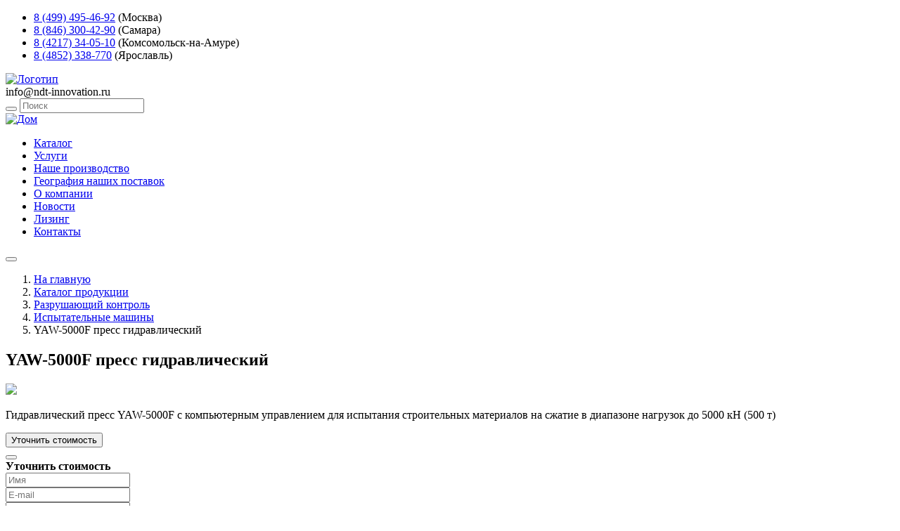

--- FILE ---
content_type: text/html; charset=UTF-8
request_url: https://ndt-innovation.ru/product/gidravlicheskij-press-yaw-5000f
body_size: 10942
content:

<!DOCTYPE html>
<html lang="ru">

<head>
    <meta charset="UTF-8">
    <meta name="viewport" content="width=device-width,user-scalable=no,initial-scale=1,maximum-scale=1,minimum-scale=1">
    <meta http-equiv="X-UA-Compatible" content="ie=edge">
    <meta name="csrf-param" content="_csrf-frontend">
<meta name="csrf-token" content="GutFLaPa3eQwdusRILLs2EbGd13-tSQaFhQo4QR1wTJvuDFK1JSHqVMRsXZVyo-rcfITF870d1xncEePSQCMZA==">
    <title>YAW-5000F пресс гидравлический Купить в компании НК-Инновации Юг</title>
    <meta name="description" content="YAW-5000F пресс гидравлический купить по лучшей цене! 8 (499) 495-46-92 Москва, 8 (846) 300-42-90 Самара. Доставка по РФ! Испытательные машины: большой выбор оборудования. Гарантия качественной продукции от проверенных поставщиков!">
<link href="/assets/e35ed354/dist/css/bootstrap.css" rel="stylesheet">
<link href="/assets/db7f64e7/css/star-rating.min.css" rel="stylesheet">
<link href="/assets/db7f64e7/themes/krajee-svg/theme.min.css" rel="stylesheet">
<link href="/assets/c6e3ff9f/css/kv-widgets.min.css" rel="stylesheet">
<link href="/assets/3f761d88/dist/assets/owl.carousel.min.css" rel="stylesheet">
<link href="/assets/3f761d88/dist/assets/owl.theme.default.min.css" rel="stylesheet">
<link href="/css/main.css?v=54" rel="stylesheet">
<link href="/css/lightbox.css" rel="stylesheet">
<link href="/assets/42752a97/themes/smoothness/jquery-ui.css" rel="stylesheet">
<script>window.rating_d4fc3bc7 = {"step":1,"size":"sm","showClear":false,"clearCaption":"","starCaptions":{"1":"Очень плохо","2":"Плохо","3":"Хорошо","4":"Очень хорошо","5":"Отлично"},"language":"ru","theme":"krajee-svg"};
</script>    <!-- Google tag (gtag.js) -->
<script async src="https://www.googletagmanager.com/gtag/js?id=G-D7M9EGEZ1F"></script>
<script>
  window.dataLayer = window.dataLayer || [];
  function gtag(){dataLayer.push(arguments);}
  gtag('js', new Date());

  gtag('config', 'G-D7M9EGEZ1F');
</script>    <link rel="shortcut icon" href="/favicon.svg" type="image/x-icon" sizes="16x16">
    <script src="//code.jivo.ru/widget/B3dYZb6JSI" async></script>
</head>

<body class="body">


<div class="wrapper">

    
<header class="header">

    <!--<div class="header__top">

        <div class="container-big header__top-container">

            <picture>
                <source srcset="/images/pragma-logo-img.webp" type="image/webp">
                <img loading="lazy" src="/images/pragma-logo-img.jpg" class="header__top-img" width="116" height="24" alt="Pragma">
            </picture>

            <div class="header__top-organization">ООО «НК-Инновации Юг» эксклюзивный дистрибьютор</div>

        </div>

    </div>-->

    <div class="header__middle">

        <div class="container-big header__middle-container">

            
    <ul class="header__middle-list list-reset">

        
        <li class="header__middle-item">
            <a href="tel:8 (499) 495-46-92" class="header__middle-number">
                8 (499) 495-46-92</a>
                                    <span class="header__middle-city">(Москва)</span>
                        </li>

         
        <li class="header__middle-item">
            <a href="tel:8 (846) 300-42-90" class="header__middle-number">
                8 (846) 300-42-90</a>
                                    <span class="header__middle-city">(Самара)</span>
                        </li>

         
        <li class="header__middle-item">
            <a href="tel:8 (4217) 34-05-10" class="header__middle-number">
                8 (4217) 34-05-10</a>
                                    <span class="header__middle-city">(Комсомольск-на-Амуре)</span>
                        </li>

         
        <li class="header__middle-item">
            <a href="tel:8 (4852) 338-770" class="header__middle-number">
                8 (4852) 338-770</a>
                                    <span class="header__middle-city">(Ярославль)</span>
                        </li>

             </ul>

            <a href="/" class="header__middle-logo">
                <img loading="lazy" src="/images/icons/header-logo-icon.svg" class="header__middle-logo" width="308" height="79" alt="Логотип">
            </a>

            <div class="header__middle-right">

                <div class="header__middle-email">info@ndt-innovation.ru</div>

                <div class="header__middle-search-wrap">

                    <form id="search__query-form" class="header__middle-search" action="/search/index" method="get" onsubmit="return (0 &lt; $(&quot;#search__query-field&quot;).val().length)">
                    <button type="submit" class="header__middle-btn"></button>
                    <input type="text" id="search__query-field" class="text header__middle-input" name="term" value="" placeholder="Поиск">
                    <div class="srchlist" style="display: none;"></div>

                    </form>
                    <a href="/cart/index" class="header__middle-cart"></a>

                </div>

            </div>

        </div>

    </div>

    <div class="header__bottom">

        
    <div class="container-big header__bottom-container">

        <a href="/" class="header__bottom-link">
            <img loading="lazy" src="/images/icons/home-icon.svg" class="nav__home-icon" width="15" height="15" alt="Дом">
        </a>

        <nav class="nav header__bottom-nav" data-burger="menu">

            <ul class="nav__list list-reset">

                
                    
                        <li class="btn-group dropdown dropend nav__item">

                            <a href="/catalog" class="nav__link">Каталог</a>

                            <!--<a href="#" data-bs-toggle="dropdown" class="nav__link dropdown-toggle dropdown-toggle-split" aria-expanded="false"></a>-->

                            
                        </li>

                    
                
                    
                        <li class="nav__item">
                            <a href="/information/uslugi" class="nav__link">Услуги</a>
                        </li>

                    
                
                    
                        <li class="nav__item">
                            <a href="/information/nase-proizvodstvo" class="nav__link">Наше производство</a>
                        </li>

                    
                
                    
                        <li class="nav__item">
                            <a href="/map" class="nav__link">География наших поставок</a>
                        </li>

                    
                
                    
                        <li class="nav__item">
                            <a href="/information/informacziya/o-kompanii" class="nav__link">О компании</a>
                        </li>

                    
                
                    
                        <li class="nav__item">
                            <a href="/information/novosti" class="nav__link">Новости</a>
                        </li>

                    
                
                    
                        <li class="nav__item">
                            <a href="/information/informacziya/lizing" class="nav__link">Лизинг</a>
                        </li>

                    
                
                    
                        <li class="nav__item">
                            <a href="/contacts" class="nav__link">Контакты</a>
                        </li>

                    
                
            </ul>

        </nav>

        <button class="burger header__bottom-burger" data-burger="btn" aria-label="Открыть меню">
            <span class="burger__line"></span>
        </button>

    </div>


    </div>
</header>


    <main class="main">

        <nav aria-label="breadcrumb"><ol id="w4" class="breadcrumb__list breadcrumb"><li class="breadcrumb-item"><a href="/">На главную</a></li>
<li class="breadcrumb-item"><a href="/catalog">Каталог продукции</a></li>
<li class="breadcrumb-item"><a href="/product-category/razrushayushhij-kontrol">Разрушающий контроль</a></li>
<li class="breadcrumb-item"><a href="/product-category/razrushayushhij-kontrol/ispytatelnye-mashiny">Испытательные машины</a></li>
<li class="breadcrumb-item active" aria-current="page">YAW-5000F пресс гидравлический</li>
</ol></nav>
        
        
<section class="product-page" itemscope itemtype="https://schema.org/Product">

    <div class="product-page__inner">

        <div class="product-page__inner-top">

            <div class="container-big">

                <h1 class="product-page__title" itemprop="name">YAW-5000F пресс гидравлический</h1>

                <div class="product-page__data">

                    <div class="product-page__slider">

                        
                            
                                <a href="/storage/product/24934/z8Ctb_product_24934.jpg" class="item" data-lightbox="image-24934" data-title="" alt="YAW-5000F пресс гидравлический">
                                    <img src="/storage/product/24934/z8Ctb_product_24934.jpg" itemprop="image">
                                </a>

                            
                        
                    </div>

                    <div class="product-page__description">
                        <p class="product-page__descr">Гидравлический пресс YAW-5000F с компьютерным управлением для испытания строительных материалов на сжатие в диапазоне нагрузок до 5000 кН (500 т)</p>
                    </div>

                    <div class="product-page__prices" itemprop="offers" itemscope itemtype="https://schema.org/Offer">
                        
                        <div class="product-page__price-description">

                            
                                <button type="button" class="category__product-button" data-bs-toggle="modal" data-bs-target="#modal__product-form-24934">Уточнить стоимость </button>
<div id="modal__product-form-24934" class="modal fade" tabindex="-1" aria-hidden="true">
<div class="modal-dialog">
<div class="modal-content">
<div class="modal-header">

<button type="button" class="btn-close" data-bs-dismiss="modal" aria-label="Закрыть"></button>
</div>
<div class="modal-body">

                                <div class="form__content">

                                    <noindex>

                                        <div style="font-weight: bold">Уточнить стоимость</div>

                                        <div class="container form__container">

                                            <form id="call-back-form-24934" class="equipment-form__form" action="/site/callback" method="post">
<input type="hidden" name="_csrf-frontend" value="GutFLaPa3eQwdusRILLs2EbGd13-tSQaFhQo4QR1wTJvuDFK1JSHqVMRsXZVyo-rcfITF870d1xncEePSQCMZA==">
                                            <div class="equipment-form__inputs">

                                                <div class="mb-3 field-callbackform-name required">

<input type="text" id="callbackform-name" class="equipment-form__input" name="CallBackForm[name]" placeholder="Имя" aria-required="true">

<div class="invalid-feedback"></div>
</div>                                                <div class="mb-3 field-callbackform-email">

<input type="text" id="callbackform-email" class="equipment-form__input" name="CallBackForm[email]" placeholder="E-mail">

<div class="invalid-feedback"></div>
</div>                                                <div class="mb-3 field-callbackform-phone required">

<input type="text" id="callbackform-phone" class="equipment-form__input" name="CallBackForm[phone]" placeholder="Телефон" aria-required="true">

<div class="invalid-feedback"></div>
</div>                                                <div class="mb-3 field-callbackform-text">

<input type="text" id="callbackform-text" class="equipment-form__input" name="CallBackForm[text]" value="Уточнить стоимость для YAW-5000F пресс гидравлический" placeholder="Вопрос">

<div class="invalid-feedback"></div>
</div>                                                <div class="mb-3 field-callbackform-agree required">
<div class="form-check">
<input type="hidden" name="CallBackForm[agree]" value="0"><input type="checkbox" id="callbackform-agree" class="form-check-input" name="CallBackForm[agree]" value="1" aria-required="true">
<label class="form-check-label" for="callbackform-agree">Согласие на обработку своих персональных данных</label>
<div class="invalid-feedback"></div>

</div>
</div>
                                            </div>

                                            <div class="form-group">
                                                <button type="submit" class="equipment-form__btn more-button" name="contact-button">Отправить</button>                                            </div>

                                            <div style="margin-top: 20px;">Нажимая кнопку "Отправить" я даю добровольное согласие на обработку своих персональных данных в соответствии с требованиями ФЗ № 152 от 27.07.2006 г. «О персональных данных»  и соглашаюсь с политикой конфиденциальности.</div>

                                            </form>
                                        </noindex>

                                    </div>

                                </div>

                                
</div>

</div>
</div>
</div>
                            
                            <link itemprop="availability" href="http://schema.org/InStock">

                        </div>
                        
                        <div class="product-page__links">
                            
                            <div class="product-page__links-title">Cвяжитесь с&nbsp;нами:</div>
                            
                            <ul class="product-page__contacts list-reset">

                                <li class="">
                                    <a href="https://t.me/ndtinnovation" class="product-page__contacts-link">
                                        <img loading="lazy" src="/images/icons/product-page/tg-icon.svg" width="26" height="28" alt="Телеграм">
                                    </a>
                                </li>

                                <li class="">
                                    <a href="https://wa.me/+79277685450" class="product-page__contacts-link">
                                        <img loading="lazy" src="/images/icons/product-page/ws-icon.svg" width="26" height="28" alt="Ватсап">
                                    </a>
                                </li>

                                <li class="">
                                    <a href="viber://chat?number=%2B79277685450" class="product-page__contacts-link">
                                        <img loading="lazy" src="/images/icons/product-page/tel-icon.svg" width="26" height="28" alt="Вайбер">
                                    </a>
                                </li>

                                <li class="">
                                    <a href="https://vk.com/ndtinnovation" class="product-page__contacts-link">
                                        <img loading="lazy" src="/images/icons/product-page/vk-icon.svg" width="26" height="28" alt="ВКонтакте">
                                    </a>
                                </li>

                                <!--<li class="">
                                    <a href="https://twitter.com/ndtinnovation" class="product-page__contacts-link">
                                        <img loading="lazy" src="/images/icons/product-page/tw-icon.svg" width="26" height="28" alt="Твитер">
                                    </a>
                                </li>

                                <li class="">
                                    <a href="https://www.facebook.com/ndtinnovation/" class="product-page__contacts-link">
                                        <img loading="lazy" src="/images/icons/product-page/fb-icon.svg" width="26" height="28" alt="Фейсбук">
                                    </a>
                                </li>-->

                                <li class="">
                                    <a href="https://www.youtube.com/channel/UCVd4HDo8MHV2I86lAcnUohQ" class="footer__contacts-link">
                                        <img loading="lazy" src="/images/icons/product-page/yt-icon.svg" width="26" height="28" alt="Ютуб">
                                    </a>
                                </li>
                                
                            </ul>

                        </div>

                    </div>

                </div>

            </div>

        </div>

        <div class="container-small">

            <div class="product-page__tabs">

                
                <ul id="w1" class="product__tab-items list-reset nav nav-tabs" role="tablist"><li class="nav-item"><a class="product__tab-item nav-link active" href="#w1-tab0" tab="description" data-bs-toggle="tab" role="tab" aria-controls="w1-tab0" aria-selected="true">Описание</a></li>
<li class="nav-item"><a class="product__tab-item nav-link" href="#w1-tab1" tab="option" data-bs-toggle="tab" role="tab" aria-controls="w1-tab1" aria-selected="false">Характеристки</a></li>
<li class="nav-item"><a class="product__tab-item nav-link" href="#w1-tab2" tab="review" data-bs-toggle="tab" role="tab" aria-controls="w1-tab2" aria-selected="false">Отзывы</a></li></ul>
<div class="tab-content"><div id="w1-tab0" class="tab-pane active">
<div class="" style="text-align: justify; overflow-x: auto">
    <strong>Гидравлический пресс YAW-5000F</strong> с компьютерным управлением предназначен для проведения испытаний образцов строительных материалов на сжатие в диапазоне нагрузок до 5000 кН (500т).

Гидравлический пресс YAW-5000F широко применяются для испытания строительных материалов таких как бетон, древесина, углеродистая сталь, камень и прочее. <strong>Пресс гидравлический Time YAW-5000F</strong> оборудован сервоприводом, которым управляет компьютер. Данные об испытании отображаются на мониторе. При использовании дополнительных приспособлений гидравлический пресс Time Group YAW-5000F может применяться для испытания на трех- и четырехточечный изгиб.

<strong>Гидравлический пресс YAW-5000F</strong> состоит из силовой рамы, шкафа управления, компьютера и принтера и т.д. Специализированное программное обеспечение реализует отображение результатов проведенных испытаний на экране компьютера, пиковые значения, время нагрузки и др.</div>
<div itemprop="description">
    YAW-5000F пресс гидравлический купить по лучшей цене! 8 (499) 495-46-92 Москва, 8 (846) 300-42-90 Самара. Доставка по РФ! Испытательные машины: большой выбор оборудования. Гарантия качественной продукции от проверенных поставщиков!</div>

</div>
<div id="w1-tab1" class="tab-pane">
<div class="">

    <table border="1" width="100%">
<tbody>
<tr>
<td>Производитель</td>
<td>Time Group Inc</td>
</tr>
<tr>
<td>Госреестр СИ</td>
<td>Да</td>
</tr>
<tr>
<td>Тип испытательной машины</td>
<td>Гидравлическая</td>
</tr>
<tr>
<td>Общая нагрузка</td>
<td>5000 кН (500 т)</td>
</tr>
<tr>
<td>Диапазон нагружения</td>
<td>от 0,4 до 100%</td>
</tr>
<tr>
<td>Погрешность нагрузки</td>
<td>&lt;±1%</td>
</tr>
<tr>
<td>Связь с ПК</td>
<td>Да</td>
</tr>
<tr>
<td>Взаимодействие с компьютером</td>
<td>Компьютерное управление</td>
</tr>
<tr>
<td>Размеры</td>
<td>1400 × 1200 × 4045 мм</td>
</tr>
<tr>
<td>Вес</td>
<td>15000 кг</td>
</tr>
</tbody>
</table>
&nbsp;
    
</div>

</div>
<div id="w1-tab2" class="tab-pane">
<div class="reviews__content container reviews__content--show">

    <div class="reviews__sub-content">

        <button type="button" class="reviews__button button" data-bs-toggle="modal" data-bs-target="#modal__product-review-form-add">Оставить отзыв</button>
<div id="modal__product-review-form-add" class="modal fade" tabindex="-1" aria-hidden="true" aria-labelledby="modal__product-review-form-add-label">
<div class="modal-dialog">
<div class="modal-content">
<div class="modal-header">
<h5 id="modal__product-review-form-add-label" class="modal-title">Оставить отзыв для: YAW-5000F пресс гидравлический</h5>
<button type="button" class="btn-close" data-bs-dismiss="modal" aria-label="Закрыть"></button>
</div>
<div class="modal-body">

        <div class="form__content">

            <div class="container form__container">

                
                <form id="product-review-form-add" class="form__middle form__middle-modal" action="/product/add-review" method="post">
<input type="hidden" name="_csrf-frontend" value="GutFLaPa3eQwdusRILLs2EbGd13-tSQaFhQo4QR1wTJvuDFK1JSHqVMRsXZVyo-rcfITF870d1xncEePSQCMZA==">
                <div class="mb-3 field-productreview-score">
<label class="form-label" for="productreview-score">Оценка</label>
<input type="text" id="productreview-score" class="form-control rating-loading" name="ProductReview[score]" data-krajee-rating="rating_d4fc3bc7">

<div class="invalid-feedback"></div>
</div>
                <input type="hidden" id="4f6ffe13a5d75b2d6a3923922b3922e5" name="ct_checkjs" value="-1"><input type="hidden" name="ct_formid" value="4f6ffe13a5d75b2d6a3923922b3922e5">
                <input type="hidden" name="ProductReview[id_product]" value="24934">
                <div class="mb-3 field-productreview-author required">
<label class="form-label" for="productreview-author">Ваше имя</label>
<input type="text" id="productreview-author" class="form-control" name="ProductReview[author]" aria-required="true">

<div class="invalid-feedback"></div>
</div>                <div class="mb-3 field-productreview-email">
<label class="form-label" for="productreview-email">Ваша электронная почта</label>
<input type="text" id="productreview-email" class="form-control" name="ProductReview[email]">

<div class="invalid-feedback"></div>
</div>                <div class="mb-3 field-productreview-message required">
<label class="form-label" for="productreview-message">Ваше сообщение</label>
<textarea id="productreview-message" class="form-control" name="ProductReview[message]" rows="3" aria-required="true"></textarea>

<div class="invalid-feedback"></div>
</div>
                <div class="form-group">
                    <button type="submit" class="button" name="contact-button">Отправить отзыв</button>                </div>

                </form>
            </div>

        </div>

        
</div>

</div>
</div>
</div>
    </div>


<div id="reviews__cards" class="reviews__cards owl-carousel">

</div>
</div>

</div></div>
            </div>

        </div>

    </div>

</section>


    </main>

</div>


<footer class="footer">

    <div class="container-big footer__container">

        <div class="footer__left">

            <a href="/" class="footer__logo">
                <img loading="lazy" src="/images/icons/footer-logo-icon.svg" class="footer__logo-icon" width="192" height="49" alt="Логотип">
            </a>

            <div class="footer__left-text">Надежный партнёр, для которого ответственность, честность, оперативность — не пустые слова!</div>

            <iframe src="https://yandex.ru/sprav/widget/rating-badge/115867899857?type=rating" width="150" height="50" frameborder="0" style="margin-top: 20px;"></iframe>

        </div>

    <div class="footer__middle">

        
<ul class="footer__list list-reset">

        
            <li class="footer__item">
                <a href="/catalog" class="footer__link">Каталог</a>
            </li>

        
            <li class="footer__item">
                <a href="/information/uslugi" class="footer__link">Услуги</a>
            </li>

        
            <li class="footer__item">
                <a href="/information/nase-proizvodstvo" class="footer__link">Наше производство</a>
            </li>

        
            <li class="footer__item">
                <a href="/map" class="footer__link">География наших поставок</a>
            </li>

        
            <li class="footer__item">
                <a href="/information/novosti" class="footer__link">Новости</a>
            </li>

        
            <li class="footer__item">
                <a href="/information/informacziya/lizing" class="footer__link">Лизинг</a>
            </li>

        
            <li class="footer__item">
                <a href="/information/informacziya/uslovia-soglasenia" class="footer__link">Условия соглашения</a>
            </li>

        
            <li class="footer__item">
                <a href="" class="footer__link">Пользовательское соглашение</a>
            </li>

        
            <li class="footer__item">
                <a href="/information/informacziya/politika-konfidencialnosti" class="footer__link">Политика конфиденциальности</a>
            </li>

        
            <li class="footer__item">
                <a href="/contacts" class="footer__link">Контакты</a>
            </li>

        
</ul>



        

    <ul class="footer__list list-reset">

        <div class="footer__item">
            <div class="footer__link">Адреса и контакты:</div>
        </div>

        
        <li class="footer__item">
            <img loading="lazy" src="/images/icons/footer/phone-icon.svg" class="footer__middle-icon" width="10" height="13" alt="8 (499) 495-46-92">
            <a href="tel:8 (499) 495-46-92" class="footer__link">8 (499) 495-46-92</a>
        </li>

        <li class="footer__item">
            <img loading="lazy" src="/images/icons/footer/mark-icon.svg" class="footer__middle-icon" width="10" height="13" alt="Метка">
            <div href="#" class="footer__link">Москва, Щёлковское,13</div>
        </li>

         
        <li class="footer__item">
            <img loading="lazy" src="/images/icons/footer/phone-icon.svg" class="footer__middle-icon" width="10" height="13" alt="8 (846) 300-42-90">
            <a href="tel:8 (846) 300-42-90" class="footer__link">8 (846) 300-42-90</a>
        </li>

        <li class="footer__item">
            <img loading="lazy" src="/images/icons/footer/mark-icon.svg" class="footer__middle-icon" width="10" height="13" alt="Метка">
            <div href="#" class="footer__link">Самара, Чернореченская,6</div>
        </li>

         
        <li class="footer__item">
            <img loading="lazy" src="/images/icons/footer/phone-icon.svg" class="footer__middle-icon" width="10" height="13" alt="8 (4217) 34-05-10">
            <a href="tel:8 (4217) 34-05-10" class="footer__link">8 (4217) 34-05-10</a>
        </li>

        <li class="footer__item">
            <img loading="lazy" src="/images/icons/footer/mark-icon.svg" class="footer__middle-icon" width="10" height="13" alt="Метка">
            <div href="#" class="footer__link">Комсомольск-на-Амуре, Культурная,1</div>
        </li>

         
        <li class="footer__item">
            <img loading="lazy" src="/images/icons/footer/phone-icon.svg" class="footer__middle-icon" width="10" height="13" alt="8 (4852) 338-770">
            <a href="tel:8 (4852) 338-770" class="footer__link">8 (4852) 338-770</a>
        </li>

        <li class="footer__item">
            <img loading="lazy" src="/images/icons/footer/mark-icon.svg" class="footer__middle-icon" width="10" height="13" alt="Метка">
            <div href="#" class="footer__link">Ярославль, Полушкина Роща,9</div>
        </li>

         
        <li class="footer__item">
            <img loading="lazy" src="/images/icons/footer/mail-icon.svg" class="footer__middle-icon" width="12" height="9" alt="info@ndt-innovation.ru">
            <a href="mailto:info@ndt-innovation.ru" class="footer__link">info@ndt-innovation.ru</a>
        </li>

    </ul>


    </div>

        <div class="footer__right">

                            <div class="footer__right-title" style="color: #ffffff;">Каталог обновлен: 2026-01-17 18:36:31</div>
            
            <div class="footer__right-title">свяжитесь с нами:</div>

            <ul class="footer__contacts list-reset">

                <li class="footer__contacts-item">
                    <a href="https://t.me/ndtinnovation" class="footer__contacts-link">
                        <img loading="lazy" src="/images/icons/footer/tg-icon.svg" width="26" height="28" alt="Телеграм">
                    </a>
                </li>

                <li class="footer__contacts-item">
                    <a href="https://wa.me/+79277685450" class="footer__contacts-link">
                        <img loading="lazy" src="/images/icons/footer/ws-icon.svg" width="26" height="28" alt="Ватсап">
                    </a>
                </li>

                <li class="footer__contacts-item">
                    <a href="viber://chat?number=%2B79277685450" class="footer__contacts-link">
                        <img loading="lazy" src="/images/icons/footer/tel-icon.svg" width="26" height="28" alt="Вайбер">
                    </a>
                </li>

                <li class="footer__contacts-item">
                    <a href="https://vk.com/ndtinnovation" class="footer__contacts-link">
                        <img loading="lazy" src="/images/icons/footer/vk-icon.svg" width="26" height="28" alt="ВКонтакте">
                    </a>
                </li>

                <!--<li class="footer__contacts-item">
                    <a href="https://twitter.com/ndtinnovation" class="footer__contacts-link">
                        <img loading="lazy" src="/images/icons/footer/tw-icon.svg" width="26" height="28" alt="Твитер">
                    </a>
                </li>

                <li class="footer__contacts-item">
                    <a href="https://www.facebook.com/ndtinnovation/" class="footer__contacts-link">
                        <img loading="lazy" src="/images/icons/footer/fb-icon.svg" width="26" height="28" alt="Фейсбук">
                    </a>
                </li>-->

                <li class="footer__contacts-item">
                    <a href="https://www.youtube.com/channel/UCVd4HDo8MHV2I86lAcnUohQ" class="footer__contacts-link">
                        <img loading="lazy" src="/images/icons/footer/yt-icon.svg" width="26" height="28" alt="Ютуб">
                    </a>
                </li>

            </ul>

        </div>

    </div>

</footer>
<div class="cookies-politic-info-wrap" style="display: none;">
    <div class="cookies-politic-info">
        <span class="cookies-politic-info-text">Для того, чтобы мы могли качественно предоставить Вам услуги, мы используем cookies, которые сохраняются на Вашем компьютере. Нажимая СОГЛАСЕН, Вы подтверждаете то, что Вы проинформированы об использовании cookies на нашем сайте. Отключить cookies Вы можете в настройках своего браузера.</span>
        <a href="#" class="cookies-politic-close button" title="Согласиться и закрыть"><span>Согласен</span></a>
    </div>
</div>



<script src="/assets/919f983b/jquery.js"></script>
<script src="/assets/19c30e28/yii.js"></script>
<script src="/assets/19c30e28/yii.validation.js"></script>
<script src="/assets/19c30e28/yii.activeForm.js"></script>
<script src="/assets/e35ed354/dist/js/bootstrap.bundle.js"></script>
<script src="/assets/db7f64e7/js/star-rating.min.js"></script>
<script src="/assets/db7f64e7/js/locales/ru.js"></script>
<script src="/assets/db7f64e7/themes/krajee-svg/theme.min.js"></script>
<script src="/assets/c6e3ff9f/js/kv-widgets.min.js"></script>
<script src="/assets/3f761d88/dist/owl.carousel.min.js" defer="defer"></script>
<script src="/js/main.js"></script>
<script src="/js/lightbox.js"></script>
<script src="/js/js-cookie.js"></script>
<script src="/assets/42752a97/jquery-ui.js"></script>
<script>jQuery(function ($) {
jQuery('#call-back-form-24934').yiiActiveForm([{"id":"callbackform-name","name":"name","container":".field-callbackform-name","input":"#callbackform-name","error":".invalid-feedback","validate":function (attribute, value, messages, deferred, $form) {yii.validation.required(value, messages, {"message":"Необходимо заполнить «Имя»."});}},{"id":"callbackform-email","name":"email","container":".field-callbackform-email","input":"#callbackform-email","error":".invalid-feedback","validate":function (attribute, value, messages, deferred, $form) {yii.validation.email(value, messages, {"pattern":/^[a-zA-Z0-9!#$%&'*+\/=?^_`{|}~-]+(?:\.[a-zA-Z0-9!#$%&'*+\/=?^_`{|}~-]+)*@(?:[a-zA-Z0-9](?:[a-zA-Z0-9-]*[a-zA-Z0-9])?\.)+[a-zA-Z0-9](?:[a-zA-Z0-9-]*[a-zA-Z0-9])?$/,"fullPattern":/^[^@]*<[a-zA-Z0-9!#$%&'*+\/=?^_`{|}~-]+(?:\.[a-zA-Z0-9!#$%&'*+\/=?^_`{|}~-]+)*@(?:[a-zA-Z0-9](?:[a-zA-Z0-9-]*[a-zA-Z0-9])?\.)+[a-zA-Z0-9](?:[a-zA-Z0-9-]*[a-zA-Z0-9])?>$/,"allowName":false,"message":"Значение «Email» не является правильным email адресом.","enableIDN":false,"skipOnEmpty":1});}},{"id":"callbackform-phone","name":"phone","container":".field-callbackform-phone","input":"#callbackform-phone","error":".invalid-feedback","validate":function (attribute, value, messages, deferred, $form) {yii.validation.required(value, messages, {"message":"Необходимо заполнить «Телефон»."});}},{"id":"callbackform-text","name":"text","container":".field-callbackform-text","input":"#callbackform-text","error":".invalid-feedback","validate":function (attribute, value, messages, deferred, $form) {yii.validation.string(value, messages, {"message":"Значение «Сообщение» должно быть строкой.","skipOnEmpty":1});}},{"id":"callbackform-agree","name":"agree","container":".field-callbackform-agree","input":"#callbackform-agree","error":".invalid-feedback","validate":function (attribute, value, messages, deferred, $form) {yii.validation.required(value, messages, {"message":"Вы должны дать своё согласие","requiredValue":true});}}], {"errorSummary":".alert.alert-danger","errorCssClass":"is-invalid","successCssClass":"is-valid","validationStateOn":"input"});
(new bootstrap.Modal('#modal__product-form-24934', {"show":false,"backdrop":"static","keyboard":false}));




jQuery&&jQuery.pjax&&(jQuery.pjax.defaults.maxCacheLength=0);
if (jQuery('#productreview-score').data('rating')) { jQuery('#productreview-score').rating('destroy'); }
jQuery('#productreview-score').rating(rating_d4fc3bc7);

setTimeout(function(){document.getElementById("4f6ffe13a5d75b2d6a3923922b3922e5").value="5d3b7cc1bbd72f2bee4deb592b4c16fd";}, 1000)
jQuery('#product-review-form-add').yiiActiveForm([{"id":"productreview-score","name":"score","container":".field-productreview-score","input":"#productreview-score","error":".invalid-feedback","validate":function (attribute, value, messages, deferred, $form) {yii.validation.number(value, messages, {"pattern":/^[+-]?\d+$/,"message":"Значение «Оценка» должно быть целым числом.","skipOnEmpty":1});}},{"id":"productreview-author","name":"author","container":".field-productreview-author","input":"#productreview-author","error":".invalid-feedback","validate":function (attribute, value, messages, deferred, $form) {yii.validation.required(value, messages, {"message":"Необходимо заполнить «Ваше имя»."});}},{"id":"productreview-email","name":"email","container":".field-productreview-email","input":"#productreview-email","error":".invalid-feedback","validate":function (attribute, value, messages, deferred, $form) {yii.validation.email(value, messages, {"pattern":/^[a-zA-Z0-9!#$%&'*+\/=?^_`{|}~-]+(?:\.[a-zA-Z0-9!#$%&'*+\/=?^_`{|}~-]+)*@(?:[a-zA-Z0-9](?:[a-zA-Z0-9-]*[a-zA-Z0-9])?\.)+[a-zA-Z0-9](?:[a-zA-Z0-9-]*[a-zA-Z0-9])?$/,"fullPattern":/^[^@]*<[a-zA-Z0-9!#$%&'*+\/=?^_`{|}~-]+(?:\.[a-zA-Z0-9!#$%&'*+\/=?^_`{|}~-]+)*@(?:[a-zA-Z0-9](?:[a-zA-Z0-9-]*[a-zA-Z0-9])?\.)+[a-zA-Z0-9](?:[a-zA-Z0-9-]*[a-zA-Z0-9])?>$/,"allowName":false,"message":"Значение «Ваша электронная почта» не является правильным email адресом.","enableIDN":false,"skipOnEmpty":1});}},{"id":"productreview-message","name":"message","container":".field-productreview-message","input":"#productreview-message","error":".invalid-feedback","validate":function (attribute, value, messages, deferred, $form) {yii.validation.required(value, messages, {"message":"Необходимо заполнить «Ваше сообщение»."});yii.validation.string(value, messages, {"message":"Значение «Ваше сообщение» должно быть строкой.","skipOnEmpty":1});}}], {"errorSummary":".alert.alert-danger","errorCssClass":"is-invalid","successCssClass":"is-valid","validationStateOn":"input"});
(new bootstrap.Modal('#modal__product-review-form-add', {"show":false,"backdrop":"static","keyboard":false}));
jQuery("#reviews__cards").owlCarousel(
{"autoplay":true,"autoplayTimeout":5000,"items":3,"loop":true,"responsive":{"0":{"items":1},"600":{"items":2},"1200":{"items":3}}}
);


    

(new bootstrap.Tab('#w1', {}));

jQuery('#search__query-field').autocomplete({"minLength":2,"source":"\/search\/index?limit=30\u0026auto=1"});

    $('#search__query-field').autocomplete('option', 'position', { my : 'right top', at: 'right bottom' } );
    $('#search__query-field').data('ui-autocomplete')._renderItem = function( ul, item ) {
        
        var re = new RegExp('(' + $.ui.autocomplete.escapeRegex(this.term) + ')', 'gi');
        var highlightedResult = item.label.replace(re, '<b>$1</b>');

        return $('<li></li>').data( 'item.autocomplete', item).append(
            '<a href="' + item.url + '" style="display:block;">'
                    + highlightedResult
                + '</a>'
        ).appendTo(ul);
    }


    $(function() {

         var cookies_state = Cookies.get('__cookies-politic-info');

         if ('hide' != cookies_state) {
            $('.cookies-politic-info-wrap').show();
         }

    });

    $(document).on('click', '.cookies-politic-close', function(event) {

        Cookies.set('__cookies-politic-info', 'hide', { expires: 30 });

        $('.cookies-politic-info-wrap').hide();

        return false;
    });


    $('.dialog_call_back_btn').click(function () {
        $('#modal__call_back').dialog('open');
        return false;
    });

    $.ajax({
        url: '/cart/totals',
        success: function(data) {
                $('.header__middle-cart').html(data);
        }
    });
    $('body').on('click', '.buy-btn', function () {

        var owner = $(this);
        
        var quantity = $('.qty-count .product-quantity').val();

        if (null === quantity) {
            quantity = 1;
        }

        var id = $(this).attr('data-item-id');
        
        $.ajax({
            url: this.href,
            data: { quantity: quantity },
            success: function(data) {
                owner.clone().css({'position' : 'absolute', 'z-index' : '1000', top: owner.offset().top, left:owner.offset().left})
                     .appendTo("body")
                     .animate({opacity: 0.05,
                            left: $('.header__middle-cart').offset()['left'],
                            top: $('.header__middle-cart').offset()['top'],
                            width: 40}, 1000, function() {
                                $(this).remove();
                            });
                
                $.ajax({ url: '/cart/totals', success: function(data) { $('.header__middle-cart').html(data); } });

            },
            error: function(data) {
                alert('Не удалось добавить товар в корзину')
            }
        });

        return false;
    });
});</script>
<!--//menu-->
<!----->
<!---//End-rate---->

<!-- Yandex.Metrika counter -->
<script type="text/javascript" >
   (function(m,e,t,r,i,k,a){m[i]=m[i]||function(){(m[i].a=m[i].a||[]).push(arguments)};
   m[i].l=1*new Date();
   for (var j = 0; j < document.scripts.length; j++) {if (document.scripts[j].src === r) { return; }}
   k=e.createElement(t),a=e.getElementsByTagName(t)[0],k.async=1,k.src=r,a.parentNode.insertBefore(k,a)})
   (window, document, "script", "https://mc.yandex.ru/metrika/tag.js", "ym");

   ym(67419916, "init", {
        clickmap:true,
        trackLinks:true,
        accurateTrackBounce:true,
        webvisor:true
   });
</script>
<noscript><div><img src="https://mc.yandex.ru/watch/67419916" style="position:absolute; left:-9999px;" alt="" /></div></noscript>
<!-- /Yandex.Metrika counter -->
</body>
</html>
